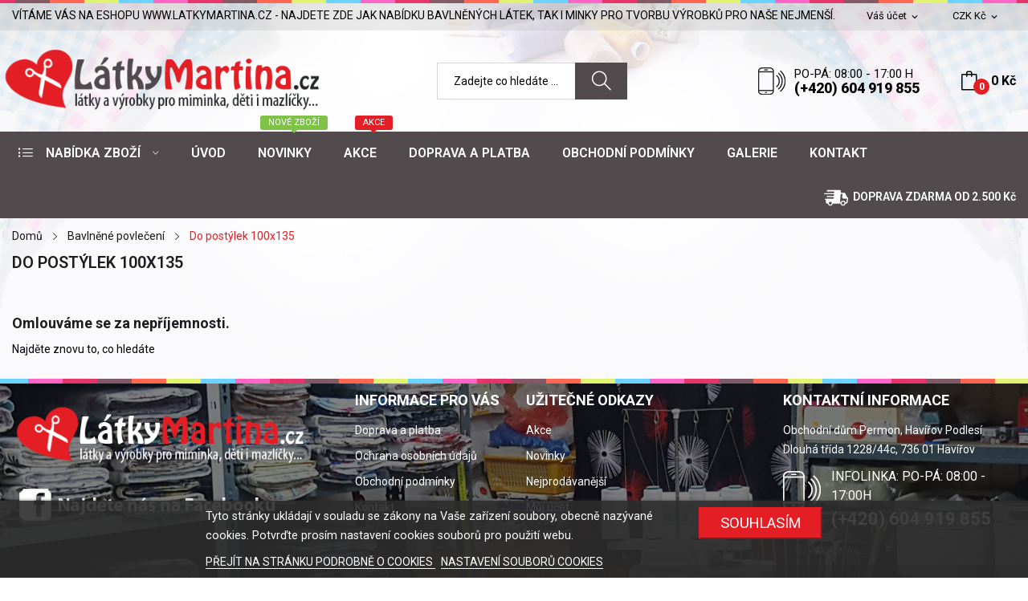

--- FILE ---
content_type: text/html; charset=utf-8
request_url: https://www.latkymartina.cz/636-pro-miminka-do-postylek-100x135
body_size: 10534
content:
<!doctype html>
<html lang="cs">

  <head>
    
      
  <meta charset="utf-8">


  <meta http-equiv="x-ua-compatible" content="ie=edge">



  <title>Do postýlek 100x135</title>
  <meta name="description" content="">
  <meta name="keywords" content="">
        <link rel="canonical" href="https://www.latkymartina.cz/636-pro-miminka-do-postylek-100x135">
    
                  <link rel="alternate" href="https://www.latkymartina.cz/636-pro-miminka-do-postylek-100x135" hreflang="cs-CZ">
        



  <meta name="viewport" content="width=device-width, initial-scale=1">



  <link rel="icon" type="image/vnd.microsoft.icon" href="/img/favicon.ico?1686039762">
  <link rel="shortcut icon" type="image/x-icon" href="/img/favicon.ico?1686039762">

 <script src="https://ajax.googleapis.com/ajax/libs/jquery/3.2.1/jquery.min.js"></script>

    <link rel="stylesheet" href="https://www.latkymartina.cz/themes/theme_rozer1/assets/css/theme.css" type="text/css" media="all">
  <link rel="stylesheet" href="https://fonts.googleapis.com/css?family=Roboto:300,300i,400,400i,600,600i,700,700i,800,800i&amp;display=swap&amp;subset=cyrillic,cyrillic-ext,greek,greek-ext,latin-ext,vietnamese" type="text/css" media="all">
  <link rel="stylesheet" href="/modules/packetery/views/css/front.css?v=2.1.12" type="text/css" media="all">
  <link rel="stylesheet" href="https://www.latkymartina.cz/modules/posrotatorimg/css/posrotatorimg.css" type="text/css" media="all">
  <link rel="stylesheet" href="https://www.latkymartina.cz/modules/posmegamenu//views/css/front.css" type="text/css" media="all">
  <link rel="stylesheet" href="https://www.latkymartina.cz/modules/posmegamenu/views/css/posmegamenu_s_1.css" type="text/css" media="all">
  <link rel="stylesheet" href="https://www.latkymartina.cz/modules/posslideshows/css/nivo-slider/nivo-slider.css" type="text/css" media="all">
  <link rel="stylesheet" href="https://www.latkymartina.cz/modules/posthemeoptions/views/css/posthemeoptions_s_1.css" type="text/css" media="all">
  <link rel="stylesheet" href="https://www.latkymartina.cz/modules/m4pdf/views/css/m4pdf.css" type="text/css" media="all">
  <link rel="stylesheet" href="https://www.latkymartina.cz/modules/posvegamenu//views/css/front.css" type="text/css" media="all">
  <link rel="stylesheet" href="https://www.latkymartina.cz/modules/posvegamenu/views/css/posvegamenu_s_1.css" type="text/css" media="all">
  <link rel="stylesheet" href="https://www.latkymartina.cz/modules/lgcookieslaw/views/css/front.css" type="text/css" media="all">
  <link rel="stylesheet" href="https://www.latkymartina.cz/modules/lgcookieslaw/views/css/lgcookieslaw.css" type="text/css" media="all">
  <link rel="stylesheet" href="https://www.latkymartina.cz/js/jquery/ui/themes/base/minified/jquery-ui.min.css" type="text/css" media="all">
  <link rel="stylesheet" href="https://www.latkymartina.cz/js/jquery/ui/themes/base/minified/jquery.ui.theme.min.css" type="text/css" media="all">
  <link rel="stylesheet" href="https://www.latkymartina.cz/themes/theme_rozer1/modules/possearchproducts/views/css/possearch.css" type="text/css" media="all">
  <link rel="stylesheet" href="https://www.latkymartina.cz/js/jquery/plugins/fancybox/jquery.fancybox.css" type="text/css" media="all">
  <link rel="stylesheet" href="https://www.latkymartina.cz/themes/theme_rozer1/assets/css/custom.css" type="text/css" media="all">




  

  <script type="text/javascript">
        var CLOSE = "Zav\u0159\u00edt kategorie";
        var MORE = "V\u00edce kategori\u00ed";
        var id_lang = 1;
        var lgcookieslaw_block = false;
        var lgcookieslaw_cookie_name = "__lglaw";
        var lgcookieslaw_position = "2";
        var lgcookieslaw_reload = true;
        var lgcookieslaw_session_time = "31536000";
        var m4_base_uri = "https:\/\/www.latkymartina.cz\/";
        var possearch_image = 1;
        var possearch_number = 10;
        var prestashop = {"cart":{"products":[],"totals":{"total":{"type":"total","label":"Celkem","amount":0,"value":"0\u00a0K\u010d"},"total_including_tax":{"type":"total","label":"Celkov\u00e1 cena","amount":0,"value":"0\u00a0K\u010d"},"total_excluding_tax":{"type":"total","label":"Celkem","amount":0,"value":"0\u00a0K\u010d"}},"subtotals":{"products":{"type":"products","label":"Mezisou\u010det","amount":0,"value":"0\u00a0K\u010d"},"discounts":null,"shipping":{"type":"shipping","label":"Doru\u010den\u00ed","amount":0,"value":"Zdarma"},"tax":null},"products_count":0,"summary_string":"0 polo\u017eek","vouchers":{"allowed":0,"added":[]},"discounts":[],"minimalPurchase":0,"minimalPurchaseRequired":""},"currency":{"name":"\u010cesk\u00e1 koruna","iso_code":"CZK","iso_code_num":"203","sign":"K\u010d"},"customer":{"lastname":null,"firstname":null,"email":null,"birthday":null,"newsletter":null,"newsletter_date_add":null,"optin":null,"website":null,"company":null,"siret":null,"ape":null,"is_logged":false,"gender":{"type":null,"name":null},"addresses":[]},"language":{"name":"\u010ce\u0161tina (Czech)","iso_code":"cs","locale":"cs-CZ","language_code":"cs-CZ","is_rtl":"0","date_format_lite":"Y-m-d","date_format_full":"Y-m-d H:i:s","id":1},"page":{"title":"","canonical":"https:\/\/www.latkymartina.cz\/636-pro-miminka-do-postylek-100x135","meta":{"title":"Do post\u00fdlek 100x135","description":"","keywords":"","robots":"index"},"page_name":"category","body_classes":{"lang-cs":true,"lang-rtl":false,"country-CZ":true,"currency-CZK":true,"layout-full-width":true,"page-category":true,"tax-display-enabled":true,"category-id-636":true,"category-Do post\u00fdlek 100x135":true,"category-id-parent-632":true,"category-depth-level-3":true},"admin_notifications":[]},"shop":{"name":"L\u00e1tkyMartina.cz","logo":"\/img\/latkymartinacz-logo-1686039608.jpg","stores_icon":"\/img\/logo_stores.png","favicon":"\/img\/favicon.ico"},"urls":{"base_url":"https:\/\/www.latkymartina.cz\/","current_url":"https:\/\/www.latkymartina.cz\/636-pro-miminka-do-postylek-100x135","shop_domain_url":"https:\/\/www.latkymartina.cz","img_ps_url":"https:\/\/www.latkymartina.cz\/img\/","img_cat_url":"https:\/\/www.latkymartina.cz\/img\/c\/","img_lang_url":"https:\/\/www.latkymartina.cz\/img\/l\/","img_prod_url":"https:\/\/www.latkymartina.cz\/img\/p\/","img_manu_url":"https:\/\/www.latkymartina.cz\/img\/m\/","img_sup_url":"https:\/\/www.latkymartina.cz\/img\/su\/","img_ship_url":"https:\/\/www.latkymartina.cz\/img\/s\/","img_store_url":"https:\/\/www.latkymartina.cz\/img\/st\/","img_col_url":"https:\/\/www.latkymartina.cz\/img\/co\/","img_url":"https:\/\/www.latkymartina.cz\/themes\/theme_rozer1\/assets\/img\/","css_url":"https:\/\/www.latkymartina.cz\/themes\/theme_rozer1\/assets\/css\/","js_url":"https:\/\/www.latkymartina.cz\/themes\/theme_rozer1\/assets\/js\/","pic_url":"https:\/\/www.latkymartina.cz\/upload\/","pages":{"address":"https:\/\/www.latkymartina.cz\/adresa","addresses":"https:\/\/www.latkymartina.cz\/adresy","authentication":"https:\/\/www.latkymartina.cz\/p\u0159ihl\u00e1sit","cart":"https:\/\/www.latkymartina.cz\/kosik","category":"https:\/\/www.latkymartina.cz\/index.php?controller=category","cms":"https:\/\/www.latkymartina.cz\/index.php?controller=cms","contact":"https:\/\/www.latkymartina.cz\/napiste-nam","discount":"https:\/\/www.latkymartina.cz\/slevy","guest_tracking":"https:\/\/www.latkymartina.cz\/sledovani-objednavky-navstevnika","history":"https:\/\/www.latkymartina.cz\/historie-objednavek","identity":"https:\/\/www.latkymartina.cz\/Identita","index":"https:\/\/www.latkymartina.cz\/","my_account":"https:\/\/www.latkymartina.cz\/muj-ucet","order_confirmation":"https:\/\/www.latkymartina.cz\/potvrzeni-objednavky","order_detail":"https:\/\/www.latkymartina.cz\/index.php?controller=order-detail","order_follow":"https:\/\/www.latkymartina.cz\/Sledov\u00e1n\u00ed objedn\u00e1vky","order":"https:\/\/www.latkymartina.cz\/objednavka","order_return":"https:\/\/www.latkymartina.cz\/index.php?controller=order-return","order_slip":"https:\/\/www.latkymartina.cz\/dobropis","pagenotfound":"https:\/\/www.latkymartina.cz\/stranka-nenalezena","password":"https:\/\/www.latkymartina.cz\/obnova-hesla","pdf_invoice":"https:\/\/www.latkymartina.cz\/index.php?controller=pdf-invoice","pdf_order_return":"https:\/\/www.latkymartina.cz\/index.php?controller=pdf-order-return","pdf_order_slip":"https:\/\/www.latkymartina.cz\/index.php?controller=pdf-order-slip","prices_drop":"https:\/\/www.latkymartina.cz\/akce","product":"https:\/\/www.latkymartina.cz\/index.php?controller=product","search":"https:\/\/www.latkymartina.cz\/vyhledavani","sitemap":"https:\/\/www.latkymartina.cz\/mapa str\u00e1nek","stores":"https:\/\/www.latkymartina.cz\/prodejny","supplier":"https:\/\/www.latkymartina.cz\/dodavatele","register":"https:\/\/www.latkymartina.cz\/p\u0159ihl\u00e1sit?create_account=1","order_login":"https:\/\/www.latkymartina.cz\/objednavka?login=1"},"alternative_langs":{"cs-CZ":"https:\/\/www.latkymartina.cz\/636-pro-miminka-do-postylek-100x135"},"theme_assets":"\/themes\/theme_rozer1\/assets\/","actions":{"logout":"https:\/\/www.latkymartina.cz\/?mylogout="},"no_picture_image":{"bySize":{"small_default":{"url":"https:\/\/www.latkymartina.cz\/img\/p\/cs-default-small_default.jpg","width":98,"height":98},"cart_default":{"url":"https:\/\/www.latkymartina.cz\/img\/p\/cs-default-cart_default.jpg","width":125,"height":125},"home_default":{"url":"https:\/\/www.latkymartina.cz\/img\/p\/cs-default-home_default.jpg","width":360,"height":360},"medium_default":{"url":"https:\/\/www.latkymartina.cz\/img\/p\/cs-default-medium_default.jpg","width":452,"height":452},"large_default":{"url":"https:\/\/www.latkymartina.cz\/img\/p\/cs-default-large_default.jpg","width":600,"height":600}},"small":{"url":"https:\/\/www.latkymartina.cz\/img\/p\/cs-default-small_default.jpg","width":98,"height":98},"medium":{"url":"https:\/\/www.latkymartina.cz\/img\/p\/cs-default-home_default.jpg","width":360,"height":360},"large":{"url":"https:\/\/www.latkymartina.cz\/img\/p\/cs-default-large_default.jpg","width":600,"height":600},"legend":""}},"configuration":{"display_taxes_label":true,"display_prices_tax_incl":true,"is_catalog":false,"show_prices":true,"opt_in":{"partner":false},"quantity_discount":{"type":"price","label":"Cena"},"voucher_enabled":0,"return_enabled":1},"field_required":[],"breadcrumb":{"links":[{"title":"Dom\u016f","url":"https:\/\/www.latkymartina.cz\/"},{"title":"Bavln\u011bn\u00e9 povle\u010den\u00ed ","url":"https:\/\/www.latkymartina.cz\/632-bavlnene-povleceni-"},{"title":"Do post\u00fdlek 100x135","url":"https:\/\/www.latkymartina.cz\/636-pro-miminka-do-postylek-100x135"}],"count":3},"link":{"protocol_link":"https:\/\/","protocol_content":"https:\/\/"},"time":1766435839,"static_token":"60ea4a096dc9584d96f3cf3aebf332c8","token":"4f8a0a98b9114927d1c688a6842bdfd6"};
      </script>



  <style type="text/css">
.animation6 {
	 -webkit-transition-duration: 500ms !important;
    -moz-transition-duration: 500ms !important;
    -o-transition-duration: 500ms !important;
    transition-duration: 500ms !important;
}

</style>



    
  </head>

  <body itemscope itemtype="http://schema.org/WebPage" id="category"  class="lang-cs country-cz currency-czk layout-full-width page-category tax-display-enabled category-id-636 category-do-postylek-100x135 category-id-parent-632 category-depth-level-3"> 

    
      
    

    <main>
      
              

      <header id="header">
        
          
<div class="header-banner">
	
</div>



<nav class="header-nav">
	<div class="container"> 
		<div class="hidden-md-down">
			<div id="_desktop_currency_selector">
    <div class="currency-selector-wrapper selector-block hidden-md-down">
	   <span id="currency-selector-label" class=" selector-label hidden-lg-down">Currency :</span>
	  <div class="currency-selector localiz_block dropdown js-dropdown">
		<button data-target="#" data-toggle="dropdown" class=" btn-unstyle" aria-haspopup="true" aria-expanded="false" aria-label="Rozevírací nabídka měny">
		  <span class="expand-more _gray-darker">CZK Kč</span>
			<i class="material-icons">expand_more</i>
		</button>
		<ul class="dropdown-menu" aria-labelledby="currency-selector-label">
		  			<li  class="current" >
			  <a title="Česká koruna" rel="nofollow" href="https://www.latkymartina.cz/636-pro-miminka-do-postylek-100x135?SubmitCurrency=1&amp;id_currency=1" class="dropdown-item">CZK Kč</a>
			</li>
		  			<li >
			  <a title="Euro" rel="nofollow" href="https://www.latkymartina.cz/636-pro-miminka-do-postylek-100x135?SubmitCurrency=1&amp;id_currency=5" class="dropdown-item">EUR €</a>
			</li>
		  		</ul>
	  </div>
	</div>
	<div class="currency-selector-wrapper hidden-lg-up">
	  <div class="selector-mobile dropdown js-dropdown">
		<button data-target="#" data-toggle="dropdown" class=" btn-unstyle"  aria-haspopup="true" aria-expanded="false" aria-label="Rozevírací nabídka měny">
		  <span class="expand-more _gray-darker">CZK Kč</span>
			<i class="material-icons">expand_more</i>
		</button>
		<ul class="dropdown-menu" aria-labelledby="currency-selector-label">
		  			<li  class="current" >
			  <a title="Česká koruna" rel="nofollow" href="https://www.latkymartina.cz/636-pro-miminka-do-postylek-100x135?SubmitCurrency=1&amp;id_currency=1" class="dropdown-item">CZK Kč</a>
			</li>
		  			<li >
			  <a title="Euro" rel="nofollow" href="https://www.latkymartina.cz/636-pro-miminka-do-postylek-100x135?SubmitCurrency=1&amp;id_currency=5" class="dropdown-item">EUR €</a>
			</li>
		  		</ul>
	  </div>
	</div>
</div>
<div id="_desktop_user_info">
	<div class="user-info-block selector-block">
		<div class="currency-selector localiz_block dropdown js-dropdown">
			<button data-target="#" data-toggle="dropdown" class=" btn-unstyle hidden-md-down">
			  <span class="expand-more">Váš účet</span>
			  <i class="material-icons">expand_more</i>
			</button>
			<button data-target="#" data-toggle="dropdown" class=" btn-unstyle hidden-lg-up">
				<i class="icon-user"></i>
			</button>
			<ul class="dropdown-menu">
			<li>
				<a href="https://www.latkymartina.cz/muj-ucet" rel="nofollow" class="dropdown-item">Váš účet</a>
			</li>
			<li>
			<li>
				<a href="https://www.latkymartina.cz/kosik?action=show" class="dropdown-item" >Objednávka</a>
			</li>
			<li>
								  <a
					href="https://www.latkymartina.cz/muj-ucet"
					title="Přihlášení k vašemu zákaznickému účtu"
					rel="nofollow" class="dropdown-item"
				  >
					<span>Přihlásit</span>
				  </a>
			  </li>
						</ul>
		</div>
	</div>
	
</div>
  <div style="text-align: left;"><span style="color: #000000;"><span style="color: #000;">VÍTÁME VÁS NA ESHOPU WWW.LATKYMARTINA.CZ - NAJDETE ZDE JAK NABÍDKU BAVLNĚNÝCH LÁTEK, TAK I MINKY PRO TVORBU VÝROBKŮ PRO NAŠE NEJMENŠÍ.</span><br /></span></div>

		</div>
	</div>
	<div class="container">
		<div class="hidden-lg-up  mobile">
			<div id="_mobile_static"></div>
			<div class="row row-mobile">
				<div class="col-mobile col-md-4 col-xs-4">
					<div class="float-xs-left" id="menu-icon">
						<i class="ion-android-menu"></i>
					</div>
					<div id="mobile_top_menu_wrapper" class="row hidden-lg-up" style="display:none;">
					
						<div id="_mobile_currency_selector"></div>
						<div id="_mobile_language_selector"></div>				
				<div class="menu-close"> 
							MENU <i class="material-icons float-xs-right">arrow_back</i>
						</div>
						
						<div class="menu-tabs">							
							<div class="js-top-menu-bottom">	
                                <div id="_mobile_megamenu"></div>	

<div class="menu-close"> 
							KATEGORIE <i class="material-icons float-xs-right">arrow_back</i>
						</div>

						
								<div id="_mobile_vegamenu"></div>
							</div>
							
						</div>
							
					
					 </div>
				</div>
				<div class="col-mobile col-md-4 col-xs-4 mobile-center">
					<div class="top-logo" id="_mobile_logo"></div>
				</div>
				<div class="col-mobile col-md-4 col-xs-4 mobile-right">
					<div id="_mobile_cart_block"></div>
					<div id="_mobile_user_info"></div>
				</div>
			</div>
			<div id="_mobile_search_category"></div>
		</div>
	</div>
</nav>



<div class="header-top top_bg hidden-md-down">
	<div class="container">
		<div class="row">
			<div class="col col" id="_desktop_logo">
								<a href="https://www.latkymartina.cz/">
				<img class="logo img-responsive" src="/img/latkymartinacz-logo-1686039608.jpg" alt="LátkyMartina.cz">
				</a>
							</div>
			<div class=" col col-md-10 col-sm-12 position-static">
				<div id="_desktop_cart_block">
	<div class="blockcart cart-preview" data-refresh-url="//www.latkymartina.cz/module/ps_shoppingcart/ajax" data-cartitems="0">
		<div class="button_cart">
			<a rel="nofollow" href="//www.latkymartina.cz/kosik?action=show" class="desktop hidden-md-down">
				 <span class="item_count">0</span>
				 <span class="item_total">0 Kč</span>
			</a>
			<a rel="nofollow" href="//www.latkymartina.cz/kosik?action=show" class="mobile hidden-lg-up">
				<span class="item_count">0</span>
			</a>
		</div>
		<div class="popup_cart">
			<div class="content-cart">
				<div class="mini_cart_arrow"></div>
				<ul>
				  				</ul>
				<div class="price_content">
					<div class="cart-subtotals">
					  						<div class="products price_inline">
						  <span class="label">Mezisoučet</span>
						  <span class="value">0 Kč</span>
						</div>
					  						<div class=" price_inline">
						  <span class="label"></span>
						  <span class="value"></span>
						</div>
					  						<div class="shipping price_inline">
						  <span class="label">Doručení</span>
						  <span class="value">Zdarma</span>
						</div>
					  						<div class=" price_inline">
						  <span class="label"></span>
						  <span class="value"></span>
						</div>
					  					</div>
					<div class="cart-total price_inline">
					  <span class="label">Celkem</span>
					  <span class="value">0 Kč</span>
					</div>
				</div>
				<div class="checkout">
					<a href="//www.latkymartina.cz/kosik?action=show" class="btn btn-primary">Objednávka</a> 
				</div>
			</div>
		</div>
	</div>
</div>
<div id="_desktop_contact_link">
  <div class="contact-link">
	<div class="phone">
		<p>PO-P&Aacute;: 08:00 - 17:00 H</p>
		<a href="tel:(+420) 604 919 855">(+420) 604 919 855</a>
	</div>
  </div>
</div>
<!-- pos search module TOP -->
<div id="_desktop_search_category" class="col-md-7 col-xs-12"> 
	<div id="pos_search_top">
		<form method="get" action="//www.latkymartina.cz/vyhledavani" id="searchbox" class="form-inline form_search "  data-search-controller-url="/modules/possearchproducts/SearchProducts.php">
			<label for="pos_query_top"><!-- image on background --></label>
			<input type="hidden" name="controller" value="search">  
			<div class="pos_search form-group">
				  
			</div>
			<input type="text" name="s" value="" placeholder="Zadejte co hled&aacute;te ... " id="pos_query_top" class="search_query form-control ac_input" >
			<button type="submit" class="btn btn-default search_submit">
				<i class="icon-magnifier"></i>
			</button>
		</form>
	</div>
</div>

<!-- /pos search module TOP -->

			</div>
			
		</div>
	</div>

</div>
<div class="header-bottom top_bg hidden-md-down">
	<div class="container">
		<div class="row">
			<div class="col col-sm-12 col-lg-3 col-xl-2">
				

<div id="_desktop_vegamenu">
<div class="pos-menu-vertical" data-more-less="999">
	<h3 class="title_vertical hidden-md-down">&nbsp;&nbsp;NABÍDKA ZBOŽÍ </h3>
	<ul class="menu-content"> 
			 			
				<li class="menu-item menu-item3   ">
					
					<a href="https://www.latkymartina.cz/524-akce" >
						
												<span>Akce</span>
																	</a>
																									</li>
			 			
				<li class="menu-item menu-item4   ">
					
					<a href="https://www.latkymartina.cz/562-novinky" >
						
												<span>Novinky</span>
																	</a>
																									</li>
			 			
				<li class="menu-item menu-item16  hasChild ">
					
					<a href="https://www.latkymartina.cz/506-bavlnene-latky" >
						
												<span>Bavlněné látky </span>
												 <i class="hidden-md-down icon_sub ion-ios-arrow-right"></i>					</a>
																											<span class="icon-drop-mobile"><i class="material-icons add">add</i><i class="material-icons remove">remove </i></span><ul class="menu-dropdown cat-drop-menu menu_slidedown"><li><a href="https://www.latkymartina.cz/516-jednobarevne-latky-125-135gm2" class=""><span>Jednobarevné látky 125-135g/m2</span></a></li><li><a href="https://www.latkymartina.cz/569-latky-se-vzorem-125-135gm2" class=""><span>Látky se vzorem 125-135g/m2</span></a><span class="icon-drop-mobile"><i class="material-icons add">add</i><i class="material-icons remove">remove </i></span><ul class="menu-dropdown cat-drop-menu "><li><a href="https://www.latkymartina.cz/575-cik-cak" class=""><span>Cik - Cak</span></a></li><li><a href="https://www.latkymartina.cz/586-indiansky-motiv" class=""><span>Indiánský motiv</span></a></li><li><a href="https://www.latkymartina.cz/576-srdicka" class=""><span>Srdíčka</span></a></li><li><a href="https://www.latkymartina.cz/587-geometricke-motivy" class=""><span>Geometrické motivy</span></a></li><li><a href="https://www.latkymartina.cz/577-pirka" class=""><span>Pírka</span></a></li><li><a href="https://www.latkymartina.cz/588-ostatni-motivy-pro-deti" class=""><span>Ostatní motivy pro děti</span></a></li><li><a href="https://www.latkymartina.cz/578-lapace-snu" class=""><span>Lapače snů</span></a></li><li><a href="https://www.latkymartina.cz/589-ostatni-motivy-pro-dospele" class=""><span>Ostatní motivy pro dospělé</span></a></li><li><a href="https://www.latkymartina.cz/579-kvety" class=""><span>Květy</span></a></li><li><a href="https://www.latkymartina.cz/590-licencni-latky" class=""><span>Licenční látky</span></a></li><li><a href="https://www.latkymartina.cz/580-listy" class=""><span>Listy</span></a></li><li><a href="https://www.latkymartina.cz/591-zlata-kolekce" class=""><span>Zlatá kolekce</span></a></li><li><a href="https://www.latkymartina.cz/570-mracky" class=""><span>Mráčky</span></a></li><li><a href="https://www.latkymartina.cz/581-zviratka" class=""><span>Zvířátka</span></a><span class="icon-drop-mobile"><i class="material-icons add">add</i><i class="material-icons remove">remove </i></span><ul class="menu-dropdown cat-drop-menu "><li><a href="https://www.latkymartina.cz/598-sloni" class=""><span>Sloni</span></a></li><li><a href="https://www.latkymartina.cz/599-konici-a-jednorozci" class=""><span>Koníci a jednorožci</span></a></li><li><a href="https://www.latkymartina.cz/600-vodni-svet" class=""><span>Vodní svět</span></a></li><li><a href="https://www.latkymartina.cz/601-ostatni-zviratka" class=""><span>Ostatní zvířátka</span></a></li><li><a href="https://www.latkymartina.cz/642-srnecky" class=""><span>Srnečky</span></a></li><li><a href="https://www.latkymartina.cz/593-ptaci" class=""><span>Ptáci</span></a></li><li><a href="https://www.latkymartina.cz/594-motyli" class=""><span>Motýli</span></a></li><li><a href="https://www.latkymartina.cz/595-kocky" class=""><span>Kočky</span></a></li><li><a href="https://www.latkymartina.cz/596-pejsci" class=""><span>Pejsci</span></a></li><li><a href="https://www.latkymartina.cz/597-medvidci" class=""><span>Medvídci</span></a></li></ul></li><li><a href="https://www.latkymartina.cz/592-svatecni-motivy" class=""><span>Sváteční motivy</span></a></li><li><a href="https://www.latkymartina.cz/571-puntiky" class=""><span>Puntíky</span></a></li><li><a href="https://www.latkymartina.cz/582-miki" class=""><span>Miki</span></a></li><li><a href="https://www.latkymartina.cz/602-lidove-motivy" class=""><span>Lidové motivy</span></a></li><li><a href="https://www.latkymartina.cz/572-prouzky" class=""><span>Proužky</span></a></li><li><a href="https://www.latkymartina.cz/583-auta-a-dopravni-prostredky" class=""><span>Auta a dopravní prostředky</span></a></li><li><a href="https://www.latkymartina.cz/573-hvezdy" class=""><span>Hvězdy</span></a></li><li><a href="https://www.latkymartina.cz/584-vily-princezny" class=""><span>Víly, princezny....</span></a></li><li><a href="https://www.latkymartina.cz/574-kostky" class=""><span>Kostky</span></a></li><li><a href="https://www.latkymartina.cz/585-namornicke" class=""><span>Námořnické</span></a></li></ul></li><li><a href="https://www.latkymartina.cz/621-latky-sire-220cm-125-135gm2" class=""><span>Látky šíře 220cm 125-135g/m2</span></a></li><li><a href="https://www.latkymartina.cz/604-bavlneny-saten" class=""><span>Bavlněný satén</span></a></li><li><a href="https://www.latkymartina.cz/640-bavlnene-latky-premium" class=""><span>Bavlněné látky PREMIUM</span></a></li><li><a href="https://www.latkymartina.cz/641-velikonocni-latky-125-135gm2" class=""><span>Velikonoční látky 125-135g/m2</span></a></li><li><a href="https://www.latkymartina.cz/610-vanocni-latky-125-135gm2" class=""><span>Vánoční látky 125-135g/m2</span></a></li><li><a href="https://www.latkymartina.cz/618-muselin" class=""><span>Bavlněný mušelín</span></a></li><li><a href="https://www.latkymartina.cz/625-vaflove-latky" class=""><span>Vaflové látky</span></a></li><li><a href="https://www.latkymartina.cz/619-prosevy" class=""><span>Bavlněné proševy</span></a></li><li><a href="https://www.latkymartina.cz/639-surove-bavlnene-latky" class=""><span>Surové bavlněné látky</span></a></li></ul>
									</li>
			 			
				<li class="menu-item menu-item26   ">
					
					<a href="https://www.latkymartina.cz/507-kategorie-2" >
						
												<span>Minky</span>
																	</a>
																									</li>
			 			
				<li class="menu-item menu-item27   ">
					
					<a href="https://www.latkymartina.cz/608-teplakovina" >
						
												<span>Teplákoviny a úplety</span>
																	</a>
																									</li>
			 			
				<li class="menu-item menu-item28   ">
					
					<a href="https://www.latkymartina.cz/606-zbytky-latek-na-patchwork-a-tvoreni" >
						
												<span>Zbytky látek na patchwork a tvoření</span>
																	</a>
																									</li>
			 			
				<li class="menu-item menu-item31  hasChild ">
					
					<a href="https://www.latkymartina.cz/632-bavlnene-povleceni-" >
						
												<span>Bavlněné povlečení</span>
												 <i class="hidden-md-down icon_sub ion-ios-arrow-right"></i>					</a>
																											<span class="icon-drop-mobile"><i class="material-icons add">add</i><i class="material-icons remove">remove </i></span><ul class="menu-dropdown cat-drop-menu menu_slidedown"><li><a href="https://www.latkymartina.cz/633-detske-140x200" class=""><span>Dětské 140x200</span></a></li><li><a href="https://www.latkymartina.cz/635-dospeli-140x200" class=""><span>Dospělí 140x200</span></a></li><li><a href="https://www.latkymartina.cz/636-pro-miminka-do-postylek-100x135" class=""><span>Do postýlek 100x135</span></a></li><li><a href="https://www.latkymartina.cz/638-do-postylek-90x120" class=""><span>Do postýlek 90x120</span></a></li></ul>
									</li>
			 			
				<li class="menu-item menu-item32   ">
					
					<a href="https://www.latkymartina.cz/616-polstarky" >
						
												<span>Polštářky</span>
																	</a>
																									</li>
			 			
				<li class="menu-item menu-item38  hasChild ">
					
					<a href="https://www.latkymartina.cz/647-vesele-polstarky" >
						
												<span>Veselé polštářky</span>
												 <i class="hidden-md-down icon_sub ion-ios-arrow-right"></i>					</a>
																											
									</li>
			 			
				<li class="menu-item menu-item29   ">
					
					<a href="https://www.latkymartina.cz/629-vyrobky-pro-miminka" >
						
												<span>Výrobky pro miminka</span>
																	</a>
																									</li>
			 			
				<li class="menu-item menu-item30   ">
					
					<a href="https://www.latkymartina.cz/630-vyrobky-pro-deti" >
						
												<span>Výrobky pro děti</span>
																	</a>
																									</li>
			 			
				<li class="menu-item menu-item37   ">
					
					<a href="https://www.latkymartina.cz/645-detske-kapsare" >
						
												<span>Dětské kapsáře</span>
																	</a>
																									</li>
			 			
				<li class="menu-item menu-item33   ">
					
					<a href="https://www.latkymartina.cz/617-tipy-na-darky" >
						
												<span>Tipy na dárky</span>
																	</a>
																									</li>
			 			
				<li class="menu-item menu-item34   ">
					
					<a href="https://www.latkymartina.cz/631-pelisky-pro-domaci-mazlicky" >
						
												<span>Pelíšky pro domácí mazlíčky</span>
																	</a>
																									</li>
			 			
				<li class="menu-item menu-item35  hasChild ">
					
					<a href="https://www.latkymartina.cz/612-galanterie" >
						
												<span>Galanterie</span>
												 <i class="hidden-md-down icon_sub ion-ios-arrow-right"></i>					</a>
																											<span class="icon-drop-mobile"><i class="material-icons add">add</i><i class="material-icons remove">remove </i></span><ul class="menu-dropdown cat-drop-menu menu_slidedown"><li><a href="https://www.latkymartina.cz/613-pruzenky-na-rousky" class=""><span>Pruženky na roušky</span></a></li></ul>
									</li>
			 			
				<li class="menu-item menu-item36   ">
					
					<a href="https://www.latkymartina.cz/563-vyprodej" >
						
												<span>Výprodej </span>
																	</a>
																									</li>
			</ul>
	
</div>
</div>
			</div>
			<div class=" col col-sm-12 col-lg-9 col-xl-10">
				<div id="_desktop_megamenu" class=" ">
<div class="pos-menu-horizontal">
	<ul class="menu-content"> 
			 			
				<li class=" menu-item menu-item20   ">
					
						<a href="https://www.latkymartina.cz/" >
						
												<span>ÚVOD</span>
																	</a>
					 
																				</li>
			 			
				<li class=" menu-item menu-item18   ">
					
						<a href="https://www.latkymartina.cz/562-novinky" >
						
												<span>NOVINKY</span>
						<span class="menu-subtitle">NOVÉ ZBOŽÍ</span>											</a>
					 
																				</li>
			 			
				<li class=" menu-item menu-item5   ">
					
						<a href="https://www.latkymartina.cz/524-akce" >
						
												<span>AKCE</span>
						<span class="menu-subtitle">AKCE</span>											</a>
					 
																				</li>
			 			
				<li class=" menu-item menu-item15   ">
					
						<a href="https://www.latkymartina.cz/content/1-doprava-a-platba" >
						
												<span>DOPRAVA A PLATBA</span>
																	</a>
					 
																				</li>
			 			
				<li class=" menu-item menu-item22   ">
					
						<a href="https://www.latkymartina.cz/content/3-obchodni-podminky" >
						
												<span>OBCHODNÍ PODMÍNKY</span>
																	</a>
					 
																				</li>
			 			
				<li class=" menu-item menu-item24   ">
					
						<a href="https://www.latkymartina.cz/content/9-galerie" >
						
												<span>GALERIE</span>
																	</a>
					 
																				</li>
			 			
				<li class=" menu-item menu-item17   ">
					
						<a href="https://www.latkymartina.cz/content/8-kontakt" >
						
												<span>KONTAKT</span>
																	</a>
					 
																				</li>
			</ul>
	
</div>
</div>  <div id="_desktop_static_order">
<div class="free-ship"><span style="color: #ffffff;"> <img style="float: left;" src="https://www.latkymartina.cz/img/cms/icon_cms4-2.png" width="30" height="27" /><strong>  DOPRAVA ZDARMA OD 2.500 Kč</strong></span></div>
</div>

			</div>
			
		</div>
	</div>

</div>


        
      </header>
		      
        
<aside id="notifications">
  <div class="container">
    
    
    
      </div>
</aside>
      
		
			<div class="breadcrumb_container " data-depth="3">
	<div class="container">
		<nav data-depth="3" class="breadcrumb">
		  <ol itemscope itemtype="http://schema.org/BreadcrumbList">
			
			  				
				  <li itemprop="itemListElement" itemscope itemtype="http://schema.org/ListItem">
					<a itemprop="item" href="https://www.latkymartina.cz/">
					  <span itemprop="name">Domů</span>
					</a>
					<meta itemprop="position" content="1">
				  </li>
				
			  				
				  <li itemprop="itemListElement" itemscope itemtype="http://schema.org/ListItem">
					<a itemprop="item" href="https://www.latkymartina.cz/632-bavlnene-povleceni-">
					  <span itemprop="name">Bavlněné povlečení </span>
					</a>
					<meta itemprop="position" content="2">
				  </li>
				
			  				
				  <li itemprop="itemListElement" itemscope itemtype="http://schema.org/ListItem">
					<a itemprop="item" href="https://www.latkymartina.cz/636-pro-miminka-do-postylek-100x135">
					  <span itemprop="name">Do postýlek 100x135</span>
					</a>
					<meta itemprop="position" content="3">
				  </li>
				
			  			
		  </ol>
		</nav>
	</div>
</div>

		
     <div id="wrapper">
        
        <div class="container">
			<div class="row">
			  

			  
  <div id="content-wrapper" class="col-xs-12">
    
    
  <section id="main">

    
    <div id="js-product-list-header">
            <div class="block-category card card-block "> 
						
			<h1 class="h1">Do postýlek 100x135</h1>
			 <br>
			
			           
		  
        </div>
     
	
		        <!-- Subcategories -->
	<div id="subcategories">
		
		<ul class="clearfix subcategory-content">
					</ul>
	</div>
    	</div>


    <section id="products-list">
      
        <section id="content" class="page-content page-not-found">
  

    <h4>Omlouváme se za nepříjemnosti.</h4>
    <p>Najděte znovu to, co hledáte</p>

    
      
    

    
      
    

  
</section>

          </section>

  </section>

    
  </div>


			  
			</div>
				
        </div>
			
        
    </div>

    <footer id="footer">
        
          <div class="footer-container">
	<div class="footer_top">
		<div class="container">
		    <div class="row">
			   
					<div class="col-md-4 links footer_block">
      <p><img src="https://www.latkymartina.cz/img/cms/footer/logo-footer.png" /></p>
<p><a href="https://www.facebook.com/profile.php?id=100063736164667" target="_blank"><img src="https://www.latkymartina.cz/img/cms/footer/facebook.png" /></a></p>
      </div>
<div class="col-md-2 links footer_block">
	<h3 class=" hidden-sm-down">Informace pro Vás</h3>
	<div class="title clearfix hidden-md-up" data-target="#footer_2" data-toggle="collapse">
		<h3>Informace pro Vás</h3>
		<span class="float-xs-right">
			<span class="navbar-toggler collapse-icons">
				<i class="material-icons add">keyboard_arrow_down</i>
				<i class="material-icons remove">keyboard_arrow_up</i>
			</span>
		</span>
	</div>
      <ul id="footer_2" class="collapse footer_list">
      	
        <li>
          <a
            id="link-cms-page-1-2"
            class="cms-page-link"
            href="https://www.latkymartina.cz/content/1-doprava-a-platba"
            title="Doprava a platba"
                      >
            Doprava a platba
          </a>
        </li>
      	
        <li>
          <a
            id="link-cms-page-2-2"
            class="cms-page-link"
            href="https://www.latkymartina.cz/content/2-ochrana-osobnich-udaju"
            title=""
                      >
            Ochrana osobních údajů
          </a>
        </li>
      	
        <li>
          <a
            id="link-cms-page-3-2"
            class="cms-page-link"
            href="https://www.latkymartina.cz/content/3-obchodni-podminky"
            title=""
                      >
            Obchodní podmínky
          </a>
        </li>
      	
        <li>
          <a
            id="link-cms-page-8-2"
            class="cms-page-link"
            href="https://www.latkymartina.cz/content/8-kontakt"
            title=""
                      >
            Kontakt
          </a>
        </li>
          </ul>
  </div>
<div class="col-md-3 links footer_block">
	<h3 class=" hidden-sm-down">Užitečné odkazy</h3>
	<div class="title clearfix hidden-md-up" data-target="#footer_3" data-toggle="collapse">
		<h3>Užitečné odkazy</h3>
		<span class="float-xs-right">
			<span class="navbar-toggler collapse-icons">
				<i class="material-icons add">keyboard_arrow_down</i>
				<i class="material-icons remove">keyboard_arrow_up</i>
			</span>
		</span>
	</div>
      <ul id="footer_3" class="collapse footer_list">
      	
        <li>
          <a
            id="link-custom-page-Akce-3"
            class="custom-page-link"
            href="https://www.latkymartina.cz/524-akce"
            title=""
                      >
            Akce
          </a>
        </li>
      	
        <li>
          <a
            id="link-custom-page-Novinky-3"
            class="custom-page-link"
            href="https://www.latkymartina.cz/562-novinky"
            title=""
                      >
            Novinky
          </a>
        </li>
      	
        <li>
          <a
            id="link-custom-page-Nejprodávanější-3"
            class="custom-page-link"
            href="https://www.latkymartina.cz/nejprodavanejsi"
            title=""
                      >
            Nejprodávanější
          </a>
        </li>
      	
        <li>
          <a
            id="link-custom-page-Můj účet-3"
            class="custom-page-link"
            href="https://www.latkymartina.cz/muj-ucet"
            title=""
                      >
            Můj účet
          </a>
        </li>
          </ul>
  </div>
<div class="col-md-3 links footer_block">
	<h3 class=" hidden-sm-down">KONTAKTNÍ INFORMACE</h3>
	<div class="title clearfix hidden-md-up" data-target="#footer_4" data-toggle="collapse">
		<h3>KONTAKTNÍ INFORMACE</h3>
		<span class="float-xs-right">
			<span class="navbar-toggler collapse-icons">
				<i class="material-icons add">keyboard_arrow_down</i>
				<i class="material-icons remove">keyboard_arrow_up</i>
			</span>
		</span>
	</div>
     <div id="footer_4" class="collapse footer_list">
    <p>Obchodní dům Permon, Havířov Podlesí<br />Dlouhá třída 1228/44c, 736 01 Havířov</p>
<div class="footer_about_us">
<div class="desc_info">
<div class="need_help">
<p>INFOLINKA: PO-PÁ: 08:00 - 17:00H</p>
<p class="phone">(+420) 604 919 855</p>
</div>
</div>
</div>
          

  <div class="col-footer social_follow "> 
    <ul>
          </ul>
  </div>


    	</div>	
  </div>
<div id="lgcookieslaw_banner" class="lgcookieslaw-banner">
    <div class="container">
        <div class="lgcookieslaw-message">
            <p>Tyto stránky ukládají v souladu se zákony na Vaše zařízení soubory, obecně nazývané cookies. Potvrďte prosím nastavení cookies souborů pro použití webu.</p>
<p></p> 
            <div class="lgcookieslaw-link-container">
                <a id="lgcookieslaw_info" class="lgcookieslaw-info lgcookieslaw-link-button"  href="https://www.latkymartina.cz/content/5-prohlaseni-o-pouziti-cookies" >
                    PŘEJÍT NA STRÁNKU PODROBNĚ O COOKIES
                </a>

                <a id="lgcookieslaw_customize_cookies" class="lgcookieslaw-customize-cookies lgcookieslaw-link-button" onclick="customizeCookies()">
                    NASTAVENÍ SOUBORŮ COOKIES
                </a>
            </div>
        </div>
        <div class="lgcookieslaw-button-container">
            
            <button id="lgcookieslaw_accept" class="lgcookieslaw-btn lgcookieslaw-accept lggoogleanalytics-accept" onclick="closeinfo(true, 1)">SOUHLASÍM</button>
        </div>
    </div>
</div>

<div id="lgcookieslaw_modal" class="lgcookieslaw-modal">
    <div class="lgcookieslaw-modal-body">
        <h2>KONFIGURACE COOKIES</h2>

                                    <div class="lgcookieslaw-section">
                    <div class="lgcookieslaw-section-name">
                        Nezbytně nutné soubory cookie <small>(technické)</small>                    </div>
                    <div class="lgcookieslaw-section-checkbox">
                        <label class="lgcookieslaw-switch">
                            <div class="lgcookieslaw-slider-option-left">NE</div>
                            <input type="checkbox" id="lgcookieslaw_purpose_enabled_1" class="lgcookieslaw-purpose-enabled" data-id-lgcookieslaw-purpose="1" checked="checked" disabled="disabled">
                            <span class="lgcookieslaw-slider lgcookieslaw-slider-checked"></span>
                            <div class="lgcookieslaw-slider-option-right">ANO</div>
                        </label>
                    </div>
                    <div class="lgcookieslaw-section-description">
                        <div class="lgcookieslaw-section-description-button card-header collapsed" data-toggle="collapse" href="#multi_collapse_lgwhatsapp_purpose_1" role="button" aria-expanded="false" aria-controls="multi_collapse_lgwhatsapp_purpose_1">
                            <a class="card-title">Podrobnosti zde</a>
                        </div>
                        <div class="lgcookieslaw-section-description-content collapse multi-collapse" id="multi_collapse_lgwhatsapp_purpose_1">
                            <p>Jsou nezbytné a důležité pro provoz a fungování základních funkcí e-shopu a nelze je vypnout. Jedná se např. o správu košíku a přihlášení. Bez těchto cookies nebude web fungovat.</p>                         </div>
                    </div>
                </div>
                            <div class="lgcookieslaw-section">
                    <div class="lgcookieslaw-section-name">
                        Marketingové cookies                    </div>
                    <div class="lgcookieslaw-section-checkbox">
                        <label class="lgcookieslaw-switch">
                            <div class="lgcookieslaw-slider-option-left">NE</div>
                            <input type="checkbox" id="lgcookieslaw_purpose_enabled_2" class="lgcookieslaw-purpose-enabled" data-id-lgcookieslaw-purpose="2">
                            <span class="lgcookieslaw-slider"></span>
                            <div class="lgcookieslaw-slider-option-right">ANO</div>
                        </label>
                    </div>
                    <div class="lgcookieslaw-section-description">
                        <div class="lgcookieslaw-section-description-button card-header collapsed" data-toggle="collapse" href="#multi_collapse_lgwhatsapp_purpose_2" role="button" aria-expanded="false" aria-controls="multi_collapse_lgwhatsapp_purpose_2">
                            <a class="card-title">Podrobnosti zde</a>
                        </div>
                        <div class="lgcookieslaw-section-description-content collapse multi-collapse" id="multi_collapse_lgwhatsapp_purpose_2">
                            <p>Shromažďují informace o návštěvnosti stránek se zbožím či službami za účelem pozdější propagace skrze nás či reklamní systémy a poskytování obsahu odpovídajícímu Vašemu zájmu.</p>                         </div>
                    </div>
                </div>
                            <div class="lgcookieslaw-section">
                    <div class="lgcookieslaw-section-name">
                        Analytické cookies                    </div>
                    <div class="lgcookieslaw-section-checkbox">
                        <label class="lgcookieslaw-switch">
                            <div class="lgcookieslaw-slider-option-left">NE</div>
                            <input type="checkbox" id="lgcookieslaw_purpose_enabled_3" class="lgcookieslaw-purpose-enabled lgcookieslaw-analytics-purpose" data-id-lgcookieslaw-purpose="3">
                            <span class="lgcookieslaw-slider"></span>
                            <div class="lgcookieslaw-slider-option-right">ANO</div>
                        </label>
                    </div>
                    <div class="lgcookieslaw-section-description">
                        <div class="lgcookieslaw-section-description-button card-header collapsed" data-toggle="collapse" href="#multi_collapse_lgwhatsapp_purpose_3" role="button" aria-expanded="false" aria-controls="multi_collapse_lgwhatsapp_purpose_3">
                            <a class="card-title">Podrobnosti zde</a>
                        </div>
                        <div class="lgcookieslaw-section-description-content collapse multi-collapse" id="multi_collapse_lgwhatsapp_purpose_3">
                            <p>Umožňují nám lépe chápat chování uživatelů pro další zlepšování poskytovaných služeb. Jedná se např. o počítání návštěv jednotlivých stránek, kolik času na nich strávíte a zda provedete předem stanovenou akci.</p>                         </div>
                    </div>
                </div>
                            <div class="lgcookieslaw-section">
                    <div class="lgcookieslaw-section-name">
                        Výkonové cookies                    </div>
                    <div class="lgcookieslaw-section-checkbox">
                        <label class="lgcookieslaw-switch">
                            <div class="lgcookieslaw-slider-option-left">NE</div>
                            <input type="checkbox" id="lgcookieslaw_purpose_enabled_4" class="lgcookieslaw-purpose-enabled" data-id-lgcookieslaw-purpose="4">
                            <span class="lgcookieslaw-slider"></span>
                            <div class="lgcookieslaw-slider-option-right">ANO</div>
                        </label>
                    </div>
                    <div class="lgcookieslaw-section-description">
                        <div class="lgcookieslaw-section-description-button card-header collapsed" data-toggle="collapse" href="#multi_collapse_lgwhatsapp_purpose_4" role="button" aria-expanded="false" aria-controls="multi_collapse_lgwhatsapp_purpose_4">
                            <a class="card-title">Podrobnosti zde</a>
                        </div>
                        <div class="lgcookieslaw-section-description-content collapse multi-collapse" id="multi_collapse_lgwhatsapp_purpose_4">
                            <p>Výkonové cookies se používají k pochopení a analýze klíčových indexů výkonu webu, což pomáhá zajistit lepší uživatelský komfort pro návštěvníky.</p>                         </div>
                    </div>
                </div>
                            <div class="lgcookieslaw-section">
                    <div class="lgcookieslaw-section-name">
                        Ostatní cookies                    </div>
                    <div class="lgcookieslaw-section-checkbox">
                        <label class="lgcookieslaw-switch">
                            <div class="lgcookieslaw-slider-option-left">NE</div>
                            <input type="checkbox" id="lgcookieslaw_purpose_enabled_5" class="lgcookieslaw-purpose-enabled" data-id-lgcookieslaw-purpose="5">
                            <span class="lgcookieslaw-slider"></span>
                            <div class="lgcookieslaw-slider-option-right">ANO</div>
                        </label>
                    </div>
                    <div class="lgcookieslaw-section-description">
                        <div class="lgcookieslaw-section-description-button card-header collapsed" data-toggle="collapse" href="#multi_collapse_lgwhatsapp_purpose_5" role="button" aria-expanded="false" aria-controls="multi_collapse_lgwhatsapp_purpose_5">
                            <a class="card-title">Podrobnosti zde</a>
                        </div>
                        <div class="lgcookieslaw-section-description-content collapse multi-collapse" id="multi_collapse_lgwhatsapp_purpose_5">
                            <p>Jiné nezařazené soubory cookie jsou ty, které jsou analyzovány a dosud nebyly zařazeny do žádné kategorie.</p>                         </div>
                    </div>
                </div>
                        </div>
    <div class="lgcookieslaw-modal-footer">
        <div class="lgcookieslaw-modal-footer-left">
            <button id="lgcookieslaw_cancel" class="btn lgcookieslaw-cancel"> > ZAVŘÍT</button>
        </div>
        <div class="lgcookieslaw-modal-footer-right">
            
            <button id="lgcookieslaw_save" class="btn lgcookieslaw-save" onclick="closeinfo(true, 2)">PŘÍJMOUT VYBRANÉ</button>
            <button id="lgcookieslaw_accept_all" class="btn lgcookieslaw-accept-all lggoogleanalytics-accept" onclick="closeinfo(true, 1)">PŘÍJMOUT VŠE</button>
        </div>
    </div>
</div>

<div class="lgcookieslaw-overlay"></div>

			    
			</div>
		</div>
	</div>
	<div class="footer_bottom">
		<div class="container">
			<div class="row">
				
					  <div class="static_cms">
<div class="row">
<div class="col-cms col-xs-12 col-sm-6 col-md-6 col-lg-3">
<div class="box_cms"><img src="/img/cms/icon_cms1.png" alt="" class="img-responsive" />
<div class="txt_cms">
<div class="txt_cms">
<div class="txt_cms">
<h2><span style="color: #ffffff;"><strong>Klademe důraz</strong></span></h2>
<p><span style="color: #000000;"><span style="color: #ffffff;">na kvalitu našeho zboží</span><br /></span></p>
</div>
</div>
</div>
</div>
</div>
<div class="col-cms col-xs-12 col-sm-6 col-md-6 col-lg-3">
<div class="box_cms"><img src="/img/cms/icon_cms2.png" alt="" class="img-responsive" />
<div class="txt_cms">
<h2><span style="color: #ffffff;"><strong>RUČNÍ VÝROBA PRO</strong></span></h2>
<p><span style="color: #ffffff;">miminka, děti i mazlíčky</span></p>
</div>
</div>
</div>
<div class="col-cms col-xs-12 col-sm-6 col-md-6 col-lg-3">
<div class="box_cms"><img src="/img/cms/icon_cms3.png" alt="" class="img-responsive" />
<div class="txt_cms">
<h2><span style="color: #ffffff;"><strong>ŠIROKÁ NABÍDKA</strong></span></h2>
<h2></h2>
<p><span style="color: #ffffff;">nabízeného zboží</span></p>
</div>
</div>
</div>
<div class="col-cms col-xs-12 col-sm-6 col-md-6 col-lg-3">
<div class="box_cms"><img src="/img/cms/icon_cms4.png" alt="" class="img-responsive" />
<div class="txt_cms">
<div class="txt_cms">
<h2><span style="color: #ffffff;"><strong>SPOKOJENÝ ZÁKAZNÍK</strong></span></h2>
<h2></h2>
<p><span style="color: #ffffff;">je pro nás prioritou</span></p>
</div>
</div>
</div>
</div>
</div>
</div>
<div class="col-md-4 links footer_block">
      <div class="copyright"><span style="color: #757575;">2023 Eshop by <a href="http://www.eshop-kvalitne.cz" target="_blank"><span style="color: #757575;">Tvorba eshopu</span></a></span></div>
      </div>
<div class="col-md-8 links footer_block">
      
      </div>

				
			</div>
		</div>
	</div>
</div>
        
    </footer>

    </main>
	<div class="back-top"><a href= "#" class="back-top-button"></a></div>
    
        <script type="text/javascript" src="https://www.latkymartina.cz/themes/core.js" ></script>
  <script type="text/javascript" src="https://www.latkymartina.cz/themes/theme_rozer1/assets/js/theme.js" ></script>
  <script type="text/javascript" src="https://www.latkymartina.cz/modules/posmegamenu//views/js/front.js" ></script>
  <script type="text/javascript" src="https://www.latkymartina.cz/modules/posslideshows/js/nivo-slider/jquery.nivo.slider.pack.js" ></script>
  <script type="text/javascript" src="https://www.latkymartina.cz/modules/posslideshows/js/posslideshow.js" ></script>
  <script type="text/javascript" src="https://www.latkymartina.cz/modules/posfeaturedproducts/js/posfeaturedproducts.js" ></script>
  <script type="text/javascript" src="https://www.latkymartina.cz/modules/posspecialproducts/js/posspecialproducts.js" ></script>
  <script type="text/javascript" src="https://www.latkymartina.cz/modules/poscountdown/js/jquery.plugin.js" ></script>
  <script type="text/javascript" src="https://www.latkymartina.cz/modules/poscountdown/js/jquery.countdown.js" ></script>
  <script type="text/javascript" src="https://www.latkymartina.cz/modules/poscountdown/js/poscountdown.js" ></script>
  <script type="text/javascript" src="https://www.latkymartina.cz/modules/m4pdf/views/js/m4pdf-fo.js" ></script>
  <script type="text/javascript" src="https://www.latkymartina.cz/modules/posvegamenu//views/js/front.js" ></script>
  <script type="text/javascript" src="https://www.latkymartina.cz/modules/lgcookieslaw/views/js/front.js" ></script>
  <script type="text/javascript" src="/modules/packetery/views/js/front.js?v=2.1.12" ></script>
  <script type="text/javascript" src="/modules/packetery/views/js/checkout-modules/standard.js" ></script>
  <script type="text/javascript" src="/modules/packetery/views/js/checkout-modules/supercheckout.js" ></script>
  <script type="text/javascript" src="/modules/packetery/views/js/checkout-modules/unknown.js" ></script>
  <script type="text/javascript" src="https://www.latkymartina.cz/js/jquery/ui/jquery-ui.min.js" ></script>
  <script type="text/javascript" src="https://www.latkymartina.cz/js/jquery/plugins/fancybox/jquery.fancybox.js" ></script>
  <script type="text/javascript" src="https://www.latkymartina.cz/themes/theme_rozer1/modules/ps_shoppingcart/ps_shoppingcart.js" ></script>
  <script type="text/javascript" src="https://www.latkymartina.cz/themes/theme_rozer1/modules/possearchproducts/views/js/possearch.js" ></script>
  <script type="text/javascript" src="https://www.latkymartina.cz/themes/theme_rozer1/assets/js/custom.js" ></script>


    

    
      
    
  </body>

</html>

--- FILE ---
content_type: text/css
request_url: https://www.latkymartina.cz/modules/posvegamenu/views/css/posvegamenu_s_1.css
body_size: 233
content:
#_desktop_vegamenu .pos-menu-vertical .menu-content .menu-item.menu-item3 > a{ text-transform: none; }#_desktop_vegamenu .pos-menu-vertical .menu-content .menu-item.menu-item3 > a .menu-subtitle{ text-transform: none; }#_desktop_vegamenu .pos-menu-vertical .menu-content .menu-item.menu-item3 .menu-dropdown .submenu-item > a{ text-transform: none; }#_desktop_vegamenu .pos-menu-vertical .menu-content .menu-item.menu-item3 .menu-dropdown .submenu-item .category-sub-menu a{ text-transform: none; }#_desktop_vegamenu .pos-menu-vertical .menu-content .menu-item.menu-item4 > a{ text-transform: none; }#_desktop_vegamenu .pos-menu-vertical .menu-content .menu-item.menu-item4 > a .menu-subtitle{ text-transform: none; }#_desktop_vegamenu .pos-menu-vertical .menu-content .menu-item.menu-item4 .menu-dropdown .submenu-item > a{ text-transform: none; }#_desktop_vegamenu .pos-menu-vertical .menu-content .menu-item.menu-item4 .menu-dropdown .submenu-item .category-sub-menu a{ text-transform: none; }#_desktop_vegamenu .pos-menu-vertical .menu-content .menu-item.menu-item16 > a{ text-transform: none; }#_desktop_vegamenu .pos-menu-vertical .menu-content .menu-item.menu-item16 > a .menu-subtitle{ text-transform: none; }#_desktop_vegamenu .pos-menu-vertical .menu-content .menu-item.menu-item16 .menu-dropdown .submenu-item > a{ text-transform: none; }#_desktop_vegamenu .pos-menu-vertical .menu-content .menu-item.menu-item16 .menu-dropdown .submenu-item .category-sub-menu a{ text-transform: none; }#_desktop_vegamenu .pos-menu-vertical .menu-content .menu-item.menu-item26 > a{ text-transform: none; }#_desktop_vegamenu .pos-menu-vertical .menu-content .menu-item.menu-item26 > a .menu-subtitle{ text-transform: none; }#_desktop_vegamenu .pos-menu-vertical .menu-content .menu-item.menu-item26 .menu-dropdown .submenu-item > a{ text-transform: none; }#_desktop_vegamenu .pos-menu-vertical .menu-content .menu-item.menu-item26 .menu-dropdown .submenu-item .category-sub-menu a{ text-transform: none; }#_desktop_vegamenu .pos-menu-vertical .menu-content .menu-item.menu-item27 > a{ text-transform: none; }#_desktop_vegamenu .pos-menu-vertical .menu-content .menu-item.menu-item27 > a .menu-subtitle{ text-transform: none; }#_desktop_vegamenu .pos-menu-vertical .menu-content .menu-item.menu-item27 .menu-dropdown .submenu-item > a{ text-transform: none; }#_desktop_vegamenu .pos-menu-vertical .menu-content .menu-item.menu-item27 .menu-dropdown .submenu-item .category-sub-menu a{ text-transform: none; }#_desktop_vegamenu .pos-menu-vertical .menu-content .menu-item.menu-item28 > a{ text-transform: none; }#_desktop_vegamenu .pos-menu-vertical .menu-content .menu-item.menu-item28 > a .menu-subtitle{ text-transform: none; }#_desktop_vegamenu .pos-menu-vertical .menu-content .menu-item.menu-item28 .menu-dropdown .submenu-item > a{ text-transform: none; }#_desktop_vegamenu .pos-menu-vertical .menu-content .menu-item.menu-item28 .menu-dropdown .submenu-item .category-sub-menu a{ text-transform: none; }#_desktop_vegamenu .pos-menu-vertical .menu-content .menu-item.menu-item31 > a{ text-transform: none; }#_desktop_vegamenu .pos-menu-vertical .menu-content .menu-item.menu-item31 > a .menu-subtitle{ text-transform: none; }#_desktop_vegamenu .pos-menu-vertical .menu-content .menu-item.menu-item31 .menu-dropdown .submenu-item > a{ text-transform: none; }#_desktop_vegamenu .pos-menu-vertical .menu-content .menu-item.menu-item31 .menu-dropdown .submenu-item .category-sub-menu a{ text-transform: none; }#_desktop_vegamenu .pos-menu-vertical .menu-content .menu-item.menu-item32 > a{ text-transform: none; }#_desktop_vegamenu .pos-menu-vertical .menu-content .menu-item.menu-item32 > a .menu-subtitle{ text-transform: none; }#_desktop_vegamenu .pos-menu-vertical .menu-content .menu-item.menu-item32 .menu-dropdown .submenu-item > a{ text-transform: none; }#_desktop_vegamenu .pos-menu-vertical .menu-content .menu-item.menu-item32 .menu-dropdown .submenu-item .category-sub-menu a{ text-transform: none; }#_desktop_vegamenu .pos-menu-vertical .menu-content .menu-item.menu-item38 > a{ text-transform: none; }#_desktop_vegamenu .pos-menu-vertical .menu-content .menu-item.menu-item38 > a .menu-subtitle{ text-transform: none; }#_desktop_vegamenu .pos-menu-vertical .menu-content .menu-item.menu-item38 .menu-dropdown .submenu-item > a{ text-transform: none; }#_desktop_vegamenu .pos-menu-vertical .menu-content .menu-item.menu-item38 .menu-dropdown .submenu-item .category-sub-menu a{ text-transform: none; }#_desktop_vegamenu .pos-menu-vertical .menu-content .menu-item.menu-item29 > a{ text-transform: none; }#_desktop_vegamenu .pos-menu-vertical .menu-content .menu-item.menu-item29 > a .menu-subtitle{ text-transform: none; }#_desktop_vegamenu .pos-menu-vertical .menu-content .menu-item.menu-item29 .menu-dropdown .submenu-item > a{ text-transform: none; }#_desktop_vegamenu .pos-menu-vertical .menu-content .menu-item.menu-item29 .menu-dropdown .submenu-item .category-sub-menu a{ text-transform: none; }#_desktop_vegamenu .pos-menu-vertical .menu-content .menu-item.menu-item30 > a{ text-transform: none; }#_desktop_vegamenu .pos-menu-vertical .menu-content .menu-item.menu-item30 > a .menu-subtitle{ text-transform: none; }#_desktop_vegamenu .pos-menu-vertical .menu-content .menu-item.menu-item30 .menu-dropdown .submenu-item > a{ text-transform: none; }#_desktop_vegamenu .pos-menu-vertical .menu-content .menu-item.menu-item30 .menu-dropdown .submenu-item .category-sub-menu a{ text-transform: none; }#_desktop_vegamenu .pos-menu-vertical .menu-content .menu-item.menu-item37 > a{ text-transform: none; }#_desktop_vegamenu .pos-menu-vertical .menu-content .menu-item.menu-item37 > a .menu-subtitle{ text-transform: none; }#_desktop_vegamenu .pos-menu-vertical .menu-content .menu-item.menu-item37 .menu-dropdown .submenu-item > a{ text-transform: uppercase; }#_desktop_vegamenu .pos-menu-vertical .menu-content .menu-item.menu-item37 .menu-dropdown .submenu-item .category-sub-menu a{ text-transform: none; }#_desktop_vegamenu .pos-menu-vertical .menu-content .menu-item.menu-item33 > a{ text-transform: none; }#_desktop_vegamenu .pos-menu-vertical .menu-content .menu-item.menu-item33 > a .menu-subtitle{ text-transform: none; }#_desktop_vegamenu .pos-menu-vertical .menu-content .menu-item.menu-item33 .menu-dropdown .submenu-item > a{ text-transform: none; }#_desktop_vegamenu .pos-menu-vertical .menu-content .menu-item.menu-item33 .menu-dropdown .submenu-item .category-sub-menu a{ text-transform: none; }#_desktop_vegamenu .pos-menu-vertical .menu-content .menu-item.menu-item34 > a{ text-transform: none; }#_desktop_vegamenu .pos-menu-vertical .menu-content .menu-item.menu-item34 > a .menu-subtitle{ text-transform: none; }#_desktop_vegamenu .pos-menu-vertical .menu-content .menu-item.menu-item34 .menu-dropdown .submenu-item > a{ text-transform: none; }#_desktop_vegamenu .pos-menu-vertical .menu-content .menu-item.menu-item34 .menu-dropdown .submenu-item .category-sub-menu a{ text-transform: none; }#_desktop_vegamenu .pos-menu-vertical .menu-content .menu-item.menu-item35 > a{ text-transform: none; }#_desktop_vegamenu .pos-menu-vertical .menu-content .menu-item.menu-item35 > a .menu-subtitle{ text-transform: none; }#_desktop_vegamenu .pos-menu-vertical .menu-content .menu-item.menu-item35 .menu-dropdown .submenu-item > a{ text-transform: none; }#_desktop_vegamenu .pos-menu-vertical .menu-content .menu-item.menu-item35 .menu-dropdown .submenu-item .category-sub-menu a{ text-transform: none; }#_desktop_vegamenu .pos-menu-vertical .menu-content .menu-item.menu-item36 > a{ text-transform: none; }#_desktop_vegamenu .pos-menu-vertical .menu-content .menu-item.menu-item36 > a .menu-subtitle{ text-transform: none; }#_desktop_vegamenu .pos-menu-vertical .menu-content .menu-item.menu-item36 .menu-dropdown .submenu-item > a{ text-transform: none; }#_desktop_vegamenu .pos-menu-vertical .menu-content .menu-item.menu-item36 .menu-dropdown .submenu-item .category-sub-menu a{ text-transform: none; }

--- FILE ---
content_type: text/css
request_url: https://www.latkymartina.cz/modules/lgcookieslaw/views/css/lgcookieslaw.css
body_size: 231
content:

.lgcookieslaw-banner {
    background-color: rgba(45,45,45,0.9);
    color: #FFFFFF !important;
    -webkit-box-shadow: 0px 1px 5px 0px #2d2d2d;
    -moz-box-shadow:    0px 1px 5px 0px #2d2d2d;
    box-shadow:         0px 1px 5px 0px #2d2d2d;
    
    bottom:0;
    
}
#lgcookieslaw_banner .lgcookieslaw-message p {
    color: #FFFFFF !important;
}
#lgcookieslaw_banner .lgcookieslaw-message a {
    color: #FFFFFF !important;
    border-bottom: 1px solid #FFFFFF;
}
.lgcookieslaw-modal-body {
    border-top: 4px solid #e31e25;
}
.lgcookieslaw-banner .lgcookieslaw-btn {
    border-color: #e31e25 !important;
    background: #e31e25 !important;
    color: #FFF !important;
}

/* New module*/
/*.lgcookieslaw-section-description ul li:before {
    color: #e31e25!important;
}*/
/*input:checked + .lgcookieslaw-slider,
.lgcookieslaw-slider-checked {
    background-color: #e31e25!important;
}*/
input:focus + .lgcookieslaw-slider,
.lgcookieslaw-slider-checked {
    box-shadow: 0 0 1px #e31e25!important;
}
.lgcookieslaw-accept-all {
    color: #FFF !important;
    background: #e31e25!important;
}
.lgcookieslaw-message-floating {
    border: 1px solid #e31e25;
}

